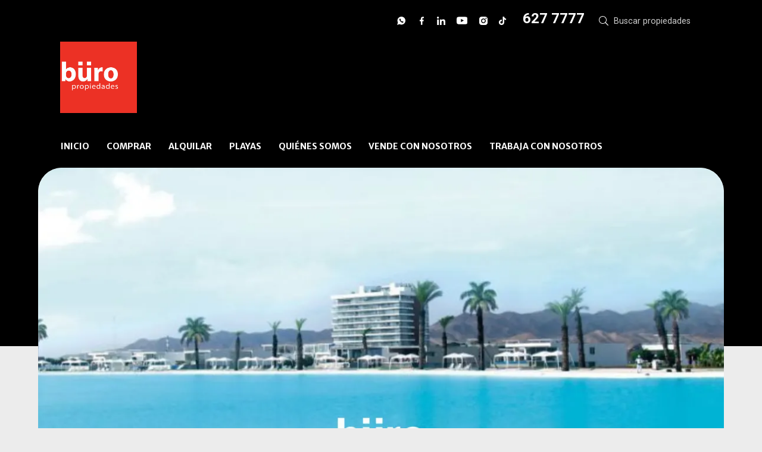

--- FILE ---
content_type: text/html; charset=utf-8
request_url: https://www.buropropiedades.com/property/venta-terreno-inmejorable-ubicacion-de-300m2-en-primera-fila-en-playa-la-jolla
body_size: 10688
content:
<!DOCTYPE html>
<html lang="es">
  <head>
  <meta http-equiv="x-ua-compatible" content="IE=edge" />
  <meta http-equiv="Content-Type" content="text/html; charset=utf-8" />
  <meta name="description" content="El mejor Terreno en primera fila en Alameda Central de la Exclusiva Playa La Jolla en Asia, km 99.5 aprox. Es un terreno de 300m2 que tiene una vista maravillosa a la gran laguna navegable de la Jo..."/>
  <meta name="keywords" content=""/>
  <meta name="viewport" content="width=device-width, initial-scale=1, maximum-scale=1, user-scalable=no">
  <title>VENTA TERRENO EN PLAYA LA JOLLA PRIMERA FILA UBICACION NMEJORABLE</title>
  <meta name="title" content="VENTA TERRENO EN PLAYA LA JOLLA PRIMERA FILA UBICACION NMEJORABLE"/>
  <meta content="https://www.buropropiedades.com/property/venta-terreno-inmejorable-ubicacion-de-300m2-en-primera-fila-en-playa-la-jolla" property="og:url"></meta><meta content="https://www.buropropiedades.com/property/venta-terreno-inmejorable-ubicacion-de-300m2-en-primera-fila-en-playa-la-jolla" itemprop="url"></meta><meta content="VENTA TERRENO EN PLAYA LA JOLLA PRIMERA FILA UBICACION NMEJORABLE" property="og:title"></meta><meta content="VENTA TERRENO EN PLAYA LA JOLLA PRIMERA FILA UBICACION NMEJORABLE" itemprop="name"></meta><meta content="El mejor Terreno en primera fila en Alameda Central de la Exclusiva Playa La Jolla en Asia, km 99.5 aprox. Es un terreno de 300m2 que tiene una vista maravillosa a la gran laguna navegable de la Jo..." property="og:description"></meta><meta content="El mejor Terreno en primera fila en Alameda Central de la Exclusiva Playa La Jolla en Asia, km 99.5 aprox. Es un terreno de 300m2 que tiene una vista maravillosa a la gran laguna navegable de la Jo..." itemprop="description"></meta><meta content="website" property="og:type"></meta><meta content="summary_large_image" name="twitter:card"></meta><meta content="@easybroker" name="twitter:site"></meta><meta content="@easybroker" name="twitter:creator"></meta><meta content="VENTA TERRENO EN PLAYA LA JOLLA PRIMERA FILA UBICACION NMEJORABLE" name="twitter:title"></meta><meta content="El mejor Terreno en primera fila en Alameda Central de la Exclusiva Playa La Jolla en Asia, km 99.5 aprox. Es un terreno de 300m2 que tiene una vista maravillosa a la gran laguna navegable de la Jo..." name="twitter:description"></meta><meta content="https://assets.easybroker.com/property_images/3560567/84363980/EB-MR0567.png?height=300&amp;version=1736363854&amp;width=450" itemprop="image" property="og:image"></meta><meta content="450" property="og:image:width"></meta><meta content="300" property="og:image:height"></meta><meta content="https://assets.easybroker.com/property_images/3560567/84363980/EB-MR0567.png?height=300&amp;version=1736363854&amp;width=450" name="twitter:image"></meta>
<link rel="stylesheet" href="https://cdn.easybroker.com/assets/agent_websites-281d21d03f3be9dbdb7fba5c365bb4662225be459cd7bffae0d9f5f264e3ca0b.css" />
<script src="https://cdn.easybroker.com/assets/legacy/agent_websites-de0c2235e2e558ed95d49c503cb6f3f74808cc08ca365b0f9868d098e18d0d03.js"></script>


  <script async src="https://www.googletagmanager.com/gtag/js?id=G-WR6XLSDVL6"></script>
  <script>
    window.dataLayer = window.dataLayer || [];
    function gtag(){dataLayer.push(arguments);}
    gtag('js', new Date());
    gtag('config', "G-WR6XLSDVL6");
  </script>

  <!-- Facebook Pixel Code -->
  <script>
    !function(f,b,e,v,n,t,s) {
      if(f.fbq)return;n=f.fbq=function(){n.callMethod?
          n.callMethod.apply(n,arguments):n.queue.push(arguments)};
      if(!f._fbq)f._fbq=n;n.push=n;n.loaded=!0;n.version='2.0';
      n.queue=[];t=b.createElement(e);t.async=!0;
      t.src=v;s=b.getElementsByTagName(e)[0];
      s.parentNode.insertBefore(t,s)}(window, document,'script',
        'https://connect.facebook.net/en_US/fbevents.js');
        fbq('init', '1089082518772517');
        fbq('track', 'PageView');
  </script>
  <noscript>
    <img height="1"
         width="1"
         style="display:none"
         src="https://www.facebook.com/tr?id=1089082518772517&ev=PageView&noscript=1"/>
  </noscript>
  <!-- End Facebook Pixel Code -->

  <script>
    (g=>{var h,a,k,p="The Google Maps JavaScript API",c="google",l="importLibrary",q="__ib__",m=document,b=window;b=b[c]||(b[c]={});var d=b.maps||(b.maps={}),r=new Set,e=new URLSearchParams,u=()=>h||(h=new Promise(async(f,n)=>{await (a=m.createElement("script"));e.set("libraries",[...r]+"");for(k in g)e.set(k.replace(/[A-Z]/g,t=>"_"+t[0].toLowerCase()),g[k]);e.set("callback",c+".maps."+q);a.src=`https://maps.${c}apis.com/maps/api/js?`+e;d[q]=f;a.onerror=()=>h=n(Error(p+" could not load."));a.nonce=m.querySelector("script[nonce]")?.nonce||"";m.head.append(a)}));d[l]?console.warn(p+" only loads once. Ignoring:",g):d[l]=(f,...n)=>r.add(f)&&u().then(()=>d[l](f,...n))})
    ({
      key: "AIzaSyB269CIoFu3FYeMWXn7LKWqxi8SfP2RwyE",
      v: "weekly",
      language: "es"
    });
  </script>

  <link rel="stylesheet" href="https://stackpath.bootstrapcdn.com/bootstrap/4.2.1/css/bootstrap.min.css" integrity="sha384-GJzZqFGwb1QTTN6wy59ffF1BuGJpLSa9DkKMp0DgiMDm4iYMj70gZWKYbI706tWS" crossorigin="anonymous">
  <link rel="stylesheet" href="https://cdn.easybroker.com/themes/shared/css/map.css?version=1763493818" />
  <link rel="stylesheet" href="https://cdn.easybroker.com/themes/shared/css/filters.css?version=1763493818" />
  <link rel="stylesheet" href="https://cdn.easybroker.com/themes/frutillar/stylesheets/style.css?version=1763493818" />
  <link rel="stylesheet" href="https://cdn.easybroker.com/themes/frutillar/stylesheets/styles-palette-1.css?version=1763493818" />
  <link rel="stylesheet" href="https://cdn.easybroker.com/themes/frutillar/stylesheets/responsive.css?version=1763493818" />
  <link rel="stylesheet" href="https://cdn.easybroker.com/themes/frutillar/stylesheets/custom-select.css?version=1763493818" />
  <link rel="stylesheet" href="https://cdn.easybroker.com/themes/shared/fontawesome/css/all.min.css?version=1763493818" />
  <link rel="stylesheet" href="https://cdn.easybroker.com/themes/shared/fontawesome/css/brands.min.css?version=1763493818" />
    <style type="text/css">

.phone-mobile {
    text-align: center;
    margin-top: 0px;
    padding: 0px;
}

.user-content {
overflow: visible; }

  .mg-attribution {display:none;}

.site-selector {
	width: 100%;
margin: 0;
margin-top: -121px;
background: #f5f5f5;
z-index: 10;
position: absolute;
text-align: center;
padding: 50px 0;
left: 0;
}
#index .content-box {
overflow: auto;
position: static;
}

  @media (max-width: 768px) { 

.site-selector img {
margin: 0px 0px 10px!important;
}
#main_menu {
background: #000!important;
}
#main_menu li a {
color: #fff!important;
}
.navbar-brand {
margin-left: 2.5rem!important;
}

}
</style>


<meta name="facebook-domain-verification" content="fa7yu4ibd18kozapvp8gxk5o69wqii" />

<script>
  function loadScript(a) {
    var b = document.getElementsByTagName("head")[0],
        c = document.createElement("script");
    c.type = "text/javascript";
    c.src = "https://tracker.metricool.com/resources/be.js";
    c.onreadystatechange = a;
    c.onload = a;
    b.appendChild(c);
  }

  loadScript(function() {
    beTracker.t({ hash: "7311380acf2ef756353c26d9ae7f6662" });
  });
</script>

<!-- Google tag (gtag.js) -->
<script async src="https://www.googletagmanager.com/gtag/js?id=G-WR6XLSDVL6">
</script>
<script>
  window.dataLayer = window.dataLayer || [];
  function gtag(){dataLayer.push(arguments);}
  gtag('js', new Date());

  gtag('config', 'G-WR6XLSDVL6');
</script>

<style>
:root {
--color-header_background: #000000;
--color-social-icons: #ffffff;
--color-button_background: #ff0000;
--color-footer_background: #000000;
}
</style>

<link rel="shortcut icon" href="https://assets.easybroker.com/organization_files/3752/favicon-32x32.png" /><link rel="apple-touch-icon" href="https://assets.easybroker.com/organization_files/3752/favicon-32x32.png" />
<meta name="google-site-verification" content="googleed387356bfea1612"></meta>

  <script src="https://cdn.easybroker.com/themes/frutillar/javascripts/scripts.js?version=1763493818"></script>
  <script src="https://cdnjs.cloudflare.com/ajax/libs/popper.js/1.14.6/umd/popper.min.js" integrity="sha384-wHAiFfRlMFy6i5SRaxvfOCifBUQy1xHdJ/yoi7FRNXMRBu5WHdZYu1hA6ZOblgut" crossorigin="anonymous"></script>
  <script src="https://stackpath.bootstrapcdn.com/bootstrap/4.2.1/js/bootstrap.min.js" integrity="sha384-B0UglyR+jN6CkvvICOB2joaf5I4l3gm9GU6Hc1og6Ls7i6U/mkkaduKaBhlAXv9k" crossorigin="anonymous"></script>
</head>

  <body id="property" class="big-head">
      <script type="text/javascript">
_linkedin_partner_id = "5991906";
window._linkedin_data_partner_ids = window._linkedin_data_partner_ids || [];
window._linkedin_data_partner_ids.push(_linkedin_partner_id);
</script><script type="text/javascript">
(function(l) {
if (!l){window.lintrk = function(a,b){window.lintrk.q.push([a,b])};
window.lintrk.q=[]}
var s = document.getElementsByTagName("script")[0];
var b = document.createElement("script");
b.type = "text/javascript";b.async = true;
b.src = "https://snap.licdn.com/li.lms-analytics/insight.min.js";
s.parentNode.insertBefore(b, s);})(window.lintrk);
</script>
<noscript>
<img height="1" width="1" style="display:none;" alt="" src="https://px.ads.linkedin.com/collect/?pid=5991906&fmt=gif" />
</noscript>

    <div class="hero-container">
  <div class="header">
    <div id="website_translator" data-languages="de,en,es,fr,it,pt,ru,el,zh-CN" data-site-language="es">
  <div id="translation_container" class="hidden d-none"></div>
</div>
<div class="top-head">
  <div class="container">
    <div class="row">
      <div class="col-auto d-none d-lg-flex w-100">
        <div class="justify-content-end d-flex w-100 align-items-center">

      <div class="social-list-icon">
        <ul class="social-links list-inline">
  <li class="list-inline-item"><a class="whatsapp" target="_blank" href="https://wa.me/51989160056"></a></li>
  <li class="list-inline-item"><a class="facebook" target="_blank" href="https://www.facebook.com/buropropiedades"></a></li>
  
  <li class="list-inline-item"><a class="linkedin" target="_blank" href="https://www.linkedin.com/company/b%C3%BCro-propiedades/"></a></li>
  <li class="list-inline-item"><a class="youtube" target="_blank" href="https://www.youtube.com/channel/UCtkpeBtryaGXhtfSrEPP0Pw"></a></li>
  <li class="list-inline-item"><a class="instagram" target="_blank" href="https://www.instagram.com/buro.propiedades/"></a></li>
  <li class="list-inline-item"><a class="tiktok" target="_blank" href="https://www.tiktok.com/@buropropiedades"></a></li>
  
</ul>

      </div>
          <div class='user-content'><h3>627 7777</h3></div>
          <div class="search-input">
            <div id="code_search_form">
  <form class="header-search" action="/search_text" accept-charset="UTF-8" method="get">
    <button type="submit" class="btn"><i class="fa fa-search"></i></button>
    <input autocomplete="off" placeholder="Buscar propiedades" id="menu_search_code" class="form-control" type="text" name="search[text]" />
  </form>
</div>

          </div>
        </div>
      </div>
    </div>
  </div>
</div>

    <div class="container">
      <nav id="main_menu" class="navbar navbar-expand-lg">
        <div class="navbar-head">
          <div class="navbar-brand">
            <div class='user-content'><h5><img src="https://assets.easybroker.com/organization_files/3752/LOGO_BURO.jpg" width="70" style="">
</h5><h6><br></h6></div>
          </div>
          <button class="navbar-toggler" type="button"></button>
        </div>
        <div class="navbar-collapse" id="navbarSupportedContent">
          <ul class="navbar-nav mr-auto">
    <li class="nav-item ">
      <a class="nav-link" href="/">
        INICIO
        <span class="caret hidden"></span>
</a>    </li>
    <li class="nav-item ">
      <a class="nav-link" href="https://www.buropropiedades.com/Propiedades-en-venta/peru/lima/lima?sort_by=published_at-desc">
        COMPRAR
        <span class="caret hidden"></span>
</a>    </li>
    <li class="nav-item ">
      <a class="nav-link" href="/Propiedades-en-alquiler">
        ALQUILAR
        <span class="caret hidden"></span>
</a>    </li>
    <li class="nav-item ">
      <a class="nav-link" href="/Especial-Propiedades-Playas">
        PLAYAS
        <span class="caret hidden"></span>
</a>    </li>
    <li class="nav-item ">
      <a class="nav-link" href="/Nuestro-equipo">
        QUIÉNES SOMOS
        <span class="caret hidden"></span>
</a>    </li>
    <li class="nav-item ">
      <a class="nav-link" href="/Contáctanos">
        VENDE CON NOSOTROS
        <span class="caret hidden"></span>
</a>    </li>
    <li class="nav-item ">
      <a class="nav-link" href="/Trabaja-con-nosotros">
        TRABAJA CON NOSOTROS
        <span class="caret hidden"></span>
</a>    </li>
</ul>
<form class="d-lg-none code-search-form form-inline" action="/search_text" accept-charset="UTF-8" method="get">
  <div class="input-group">
    <input size="15" autocomplete="off" placeholder="Buscar propiedades" id="menu_search_code" class="form-control" type="text" name="search[text]" />
    <span class="input-group-btn">
      <input type="submit" name="commit" value="Ir" class="btn btn-primary" />
    </span>
  </div>
</form>
          <div class="phone-organization">
            <div class='user-content'><h3>627 7777</h3></div>
          </div>
          <div class="btn-close navbar-close"></div>
        </div>
        <div class="navbar-mask"></div>
      </nav>
    </div>
  </div>
</div>

    <main>
      <div class="background-detail"></div>
      
<div class="container property-detail">
  <div class="gallery-container">
    
  <div id="gallery">
      <div class="royal-image-slideshow royalSlider rsUni">
      <img class="rsImg" alt="1 de 10" data-rsbigimg="https://assets.easybroker.com/property_images/3560567/84363980/EB-MR0567.png?version=1736363854" data-rsTmb="https://assets.easybroker.com/property_images/3560567/84363980/EB-MR0567.png?height=300&amp;version=1736363854&amp;width=450" data-load-rasterized-image="true" src="https://assets.easybroker.com/property_images/3560567/84363980/EB-MR0567.png?version=1736363854" />
      <img class="rsImg" alt="2 de 10" data-rsbigimg="https://assets.easybroker.com/property_images/3560567/84363972/EB-MR0567.png?version=1736363854" data-rsTmb="https://assets.easybroker.com/property_images/3560567/84363972/EB-MR0567.png?height=300&amp;version=1736363854&amp;width=450" data-load-rasterized-image="true" src="https://assets.easybroker.com/property_images/3560567/84363972/EB-MR0567.png?version=1736363854" />
      <img class="rsImg" alt="3 de 10" data-rsbigimg="https://assets.easybroker.com/property_images/3560567/84363969/EB-MR0567.png?version=1736363854" data-rsTmb="https://assets.easybroker.com/property_images/3560567/84363969/EB-MR0567.png?height=300&amp;version=1736363854&amp;width=450" data-load-rasterized-image="true" src="https://assets.easybroker.com/property_images/3560567/84363969/EB-MR0567.png?version=1736363854" />
      <img class="rsImg" alt="4 de 10" data-rsbigimg="https://assets.easybroker.com/property_images/3560567/84363968/EB-MR0567.png?version=1736363854" data-rsTmb="https://assets.easybroker.com/property_images/3560567/84363968/EB-MR0567.png?height=300&amp;version=1736363854&amp;width=450" data-load-rasterized-image="true" src="https://assets.easybroker.com/property_images/3560567/84363968/EB-MR0567.png?version=1736363854" />
      <img class="rsImg" alt="5 de 10" data-rsbigimg="https://assets.easybroker.com/property_images/3560567/84363967/EB-MR0567.png?version=1736363854" data-rsTmb="https://assets.easybroker.com/property_images/3560567/84363967/EB-MR0567.png?height=300&amp;version=1736363854&amp;width=450" data-load-rasterized-image="true" src="https://assets.easybroker.com/property_images/3560567/84363967/EB-MR0567.png?version=1736363854" />
      <img class="rsImg" alt="6 de 10" data-rsbigimg="https://assets.easybroker.com/property_images/3560567/84363965/EB-MR0567.png?version=1736363854" data-rsTmb="https://assets.easybroker.com/property_images/3560567/84363965/EB-MR0567.png?height=300&amp;version=1736363854&amp;width=450" data-load-rasterized-image="true" src="https://assets.easybroker.com/property_images/3560567/84363965/EB-MR0567.png?version=1736363854" />
      <img class="rsImg" alt="7 de 10" data-rsbigimg="https://assets.easybroker.com/property_images/3560567/84363966/EB-MR0567.png?version=1736363854" data-rsTmb="https://assets.easybroker.com/property_images/3560567/84363966/EB-MR0567.png?height=300&amp;version=1736363854&amp;width=450" data-load-rasterized-image="true" src="https://assets.easybroker.com/property_images/3560567/84363966/EB-MR0567.png?version=1736363854" />
      <img class="rsImg" alt="8 de 10" data-rsbigimg="https://assets.easybroker.com/property_images/3560567/84363986/EB-MR0567.png?version=1736363854" data-rsTmb="https://assets.easybroker.com/property_images/3560567/84363986/EB-MR0567.png?height=300&amp;version=1736363854&amp;width=450" data-load-rasterized-image="true" src="https://assets.easybroker.com/property_images/3560567/84363986/EB-MR0567.png?version=1736363854" />
      <img class="rsImg" alt="9 de 10: Propiedades Exclusivas para Clientes Exclusivos..." data-rsbigimg="https://assets.easybroker.com/property_images/3560567/69322912/EB-MR0567.png?version=1751909783" data-rsTmb="https://assets.easybroker.com/property_images/3560567/69322912/EB-MR0567.png?height=300&amp;version=1751909783&amp;width=450" data-load-rasterized-image="true" src="https://assets.easybroker.com/property_images/3560567/69322912/EB-MR0567.png?version=1751909783" />
      <img class="rsImg" alt="10 de 10: Visítanos en Camino Real N°1123, San Isidro" data-rsbigimg="https://assets.easybroker.com/property_images/3560567/92660561/EB-MR0567.jpeg?version=1751909783" data-rsTmb="https://assets.easybroker.com/property_images/3560567/92660561/EB-MR0567.jpeg?height=300&amp;version=1751909783&amp;width=450" data-load-rasterized-image="true" src="https://assets.easybroker.com/property_images/3560567/92660561/EB-MR0567.jpeg?version=1751909783" />
  </div>

  </div>

  </div>

  <div class="row property-content">
    <div class="col-lg-8 col-12">
      <div class="property-title">
        <h1 class="title">
    
    VENTA TERRENO EN PLAYA LA JOLLA PRIMERA FILA UBICACION NMEJORABLE
</h1>

<h2 class="location">
    <a href="/properties/peru/lima/san-vicente-de-canete?ln=84879">Asia</a>, <a href="/properties/peru/lima/san-vicente-de-canete">San Vicente de Cañete</a>, <a href="/properties/peru/lima">Lima</a></h2>

        <div id="prices">
  

    <ul>
          <li class="price-type">
              <span class="listing-type-price">
                $240,000 USD
              </span>
            <small class="listing-type">En Venta</small>
          </li>
    </ul>
</div>

      </div>

      <div class="property-description">
        <div class="card">
          
  <div id="main_features">
    <ul>
        <li>
          <span>300 m²</span>
          <small title="de terreno">
            de terreno
          </small>
        </li>
    </ul>
  </div>

        </div>

        <a href="#" class="hide btn btn-partners btn-primary btn-default btn-block btn-lg" target="_blank">
          <img style="margin-right: 10px" src="/themes/berlin/images/btn-partner-img.png" />Ver Tour Virtual
        </a>

        <div class="card">
          <div id="summary" class="summary-section">
  <div class="summary-title">
    <h4>Detalles</h4>
  </div>
  <ul>
    <li><span>Tipo:</span> <strong>Terreno</strong></li><li><span>ID:</span> <strong>EB-MR0567</strong></li>  <li class="agent"><span>Asesor:</span> <strong>Magali Perez Garreaud</strong></li>
  </ul>
</div>

        </div>
        <div class="card">
          
<div id="description" class="summary-section" data-visibility-scope>
  <div class="summary-title">
    <h4>Descripción</h4>
    
  </div>
  <div class="info">
    El mejor Terreno  en primera fila en Alameda Central de la Exclusiva Playa La Jolla en Asia, km 99.5 aprox. Es un terreno de 300m2 que tiene una vista maravillosa a la gran laguna navegable de la Jolla que tiene un área de 55.000m2 en donde se puede practicar deportes náuticos como windsurf, catamarán, kayac, paddle, toboganes y saltarines flotantes entre otros. En el terreno se puede construir una casa con hermosa vista a laguna y al mar. La Jolla tiene ademas unas áreas comunes excepcionales: amplias playas privadas con arena blanca, laguna, restaurante, Kids Club, Acqua Gimnasio &amp; Spa, cancha de fútbol y de tennis. La seguridad de esta playa es A1. Las casas son modernas y de lujo! El terreno es una joya en la Jolla!!! Está cerca al Boulevard de Asia con 2 supermercados, restaurantes, boutiques, cines, gimnasio, pubs, heladerías, cafés, etc..
  </div>
</div>

        </div>
        <div class="card">
          

        </div>
        <div class="card">
            <div class="amenities summary-section">
    <div class="summary-title">
      <h4>Amenidades</h4>
    </div>
    <div class="info row">
        <div class="col-md-6">
          <ul>
              <li>Acceso para personas con discapacidad</li>
              <li>Áreas Comunes</li>
              <li>Estacionamiento visita</li>
              <li>Jardín</li>
              <li>Portero</li>
              <li>Seguridad 24 Horas</li>
          </ul>
        </div>
        <div class="col-md-6">
          <ul>
              <li>Vista al Mar</li>
              <li>Jacuzzi</li>
              <li>Piscina</li>
              <li>Cancha de tenis</li>
              <li>Gimnasio</li>
          </ul>
        </div>
    </div>
  </div>

        </div>

        
        <div id="video" class="summary-section">
</div>

        <div id="virtual_tour">
</div>


        <div class="card">
            <div class="map-container">
    <div class="container">
      <div class="location">
        <p>Ubicación</p>
        <h4>Asia, San Vicente de Cañete, Lima</h4>
      </div>
    </div>
    <div data-lazy-iframe-url="https://www.google.com/maps/embed/v1/place?key=AIzaSyBDhRiVXTnSWRjUhgGZTbj09HpmXUxTeBs&amp;q=-12.7909597,-76.5785972" data-trigger="observer"></div>
  </div>

        </div>
      </div>
    </div>

    <div class="col-lg-4 contact-form">
      <div class="contact-container">
        <div class="agent text-center">
    <span class="agent-image"><img class="avatar rounded" alt="Magali Perez Garreaud" title="Magali Perez Garreaud" src="https://assets.easybroker.com/profile_images/26107/C_77A5826__14___scaled_.jpeg?height=200&amp;version=1765649797&amp;width=200" /></span>
  <div class="agent-info">
      <h4 class="mb-0"><strong>Magali Perez Garreaud</strong></h4>
      <ul class="list-unstyled list-inline">
        <li><a class="phone" href="tel:+51989160056">+51989160056</a></li>
        <li class="cell"><a href="tel:+51996292616">+51996292616</a></li>
      </ul>
  </div>
</div>

        <div id="confirmation_container" class="hidden"></div>
<div id="contact_form" class="form">
  <a id="contact_form_anchor" name="contact_form"></a>
  
  <form action="/create_property_request" accept-charset="UTF-8" data-remote="true" method="post"><input type="hidden" name="authenticity_token" value="mmlvRVFq0GZ4TiQDdZpfOydJdjj-MCtECNNHUyyWpcviQ-zQeuoVuS-f8STFCIx2dFH6q8P_vJnd-oyIx6yV2w" autocomplete="off" />
    <input type="hidden" name="lang" id="lang" value="es" autocomplete="off" />
    <input value="" autocomplete="off" type="hidden" name="contact_request[form_code]" id="contact_request_form_code" />
    <input autocomplete="off" type="hidden" value="3752" name="contact_request[organization_id]" id="contact_request_organization_id" />
    <input value="www.buropropiedades.com" autocomplete="off" type="hidden" name="contact_request[source]" id="contact_request_source" />
    <input autocomplete="off" type="hidden" value="EB-MR0567" name="contact_request[property_id]" id="contact_request_property_id" />
    <div class="form-group">
      <input class="form-control" placeholder="Tu nombre" type="text" name="contact_request[name]" id="contact_request_name" />
    </div>
    <div class="hide">
      <input type="text" name="contact_request[company_name]" id="contact_request_company_name" class="form_control" placeholder="Company Name" autocomplete="off" tabindex="-1" />
    </div>
    <div class="form-group">
      <input class="form-control" placeholder="Email" type="text" name="contact_request[email]" id="contact_request_email" />
    </div>
    <div class="form-group">
      <input class="form-control" placeholder="Número de teléfono" type="text" name="contact_request[phone]" id="contact_request_phone" />
    </div>
    <div class="form-group">
      <textarea rows="4" class="form-control" name="contact_request[message]" id="contact_request_message">
Me interesa mucho esta propiedad y quiero recibir más información.
¡Gracias!</textarea>    </div>
    <div class="form-group">
      <input type="submit" name="commit" value="Enviar" id="submit_button" data-submit-with-text="Enviando..." class="btn submit btn-primary btn-lg btn-block" autocomplete="off" />
    </div>
</form>
    <div class="form-group mb-0">
      <a class="btn btn-primary btn-lg btn-block btn-outline" target="_blank" data-whatsapp-button="true" href="https://api.whatsapp.com/send?phone=%2B51996292616&amp;text=Me+interesa+mucho+esta+propiedad+y+quiero+recibir+m%C3%A1s+informaci%C3%B3n.+%C2%A1Gracias%21+https%3A%2F%2Fwww.buropropiedades.com%2Fproperty%2Fventa-terreno-inmejorable-ubicacion-de-300m2-en-primera-fila-en-playa-la-jolla">
      <i class="fak fa-whatsapp text-lg mr-1" aria-hidden="true"></i>
      Enviar WhatsApp
</a>    </div>
</div>  <img style="display: none;" alt="EB-MR0567" src="https://www.easybroker.com/track/3560567.gif?source=www.buropropiedades.com" />

        <a target="_blank" class="print-property" href="/print-property?slug=venta-terreno-inmejorable-ubicacion-de-300m2-en-primera-fila-en-playa-la-jolla"><i class="far fa-print mr-1"></i><span class="print-link-text">Imprimir propiedad</span></a>
        <div class="btn-close contact-close"></div>
      </div>

      <div class='user-content'></div>
    </div>
  </div>
</div>

<div class="btn-contact">
  <div class='user-content'>Contáctanos</div>
</div>

<div class="similar-properties">
    <h4 class="text-center content-title mb-4">Propiedades destacadas</h4>

<div class="featured-properties content d-none d-lg-block pb-4">
  <div class="container">
    <!-- FEATURED BOOTSTRAP CAROUSEL -->
      <div id="featured_properties" class="carousel slide" data-ride="carousel">

        <div class="carousel-inner">
              <div class="carousel-item active">
                <div class="row">
                    <div class="col-md-6 col-lg-4">
  <div class="thumbnail">
    <div class="title-image">
      <span class="listing-type">En Venta</span>
      <a href="https://www.buropropiedades.com/property/hermoso-departamento-en-barranco"><img src="https://assets.easybroker.com/property_images/5726293/100324995/EB-UZ6293.jpeg?height=300&amp;version=1768490828&amp;width=450" /></a>
        <h5 class="mb-0">
          <span class="listing-type-price">$169,000 USD</span>
        </h5>
    </div>
    <div class="caption">
      Departamento en Barranco, Lima
      <div class="row main-features">
        <div class="col-auto pr-1 ">
          <i class="fa fa-bed"></i>
          2 dormitorios
        </div>
        <div class="col-auto pr-1 ">
          <i class="fa fa-bath"></i>
          2 baños
        </div>
        <div class="col-auto pr-1 ">
          <i class="fa fa-arrows"></i>
          55.58 m²
        </div>
      </div>
    </div>
  </div>
</div>

                    <div class="col-md-6 col-lg-4">
  <div class="thumbnail">
    <div class="title-image">
      <span class="listing-type">En Venta</span>
      <a href="https://www.buropropiedades.com/property/lindo-terreno-en-venta-en-exclusivo-condominio-en-cabo-merlin-tumbes"><img src="https://assets.easybroker.com/property_images/5720067/100065399/EB-UZ0067.jpg?height=300&amp;version=1768002574&amp;width=450" /></a>
        <h5 class="mb-0">
          <span class="listing-type-price">$300,000 USD</span>
        </h5>
    </div>
    <div class="caption">
      Terreno en Zorritos
      <div class="row main-features">
        <div class="col-auto pr-1 hide">
          <i class="fa fa-bed"></i>
          
        </div>
        <div class="col-auto pr-1 hide">
          <i class="fa fa-bath"></i>
          
        </div>
        <div class="col-auto pr-1 hide">
          <i class="fa fa-arrows"></i>
          
        </div>
      </div>
    </div>
  </div>
</div>

                    <div class="col-md-6 col-lg-4">
  <div class="thumbnail">
    <div class="title-image">
      <span class="listing-type">En Venta</span>
      <a href="https://www.buropropiedades.com/property/proyecto-de-ultralujo-boulevard-y-parque-roosevelt-6-departamentos-en-san-isidro"><img src="https://assets.easybroker.com/property_images/5544518/98902071/EB-UH4518.jpg?height=300&amp;version=1764169233&amp;width=450" /></a>
        <h5 class="mb-0">
          <span class="listing-type-price">$2,700,000 USD</span>
        </h5>
    </div>
    <div class="caption">
      Departamento en San Isidro, Lima
      <div class="row main-features">
        <div class="col-auto pr-1 ">
          <i class="fa fa-bed"></i>
          3 dormitorios
        </div>
        <div class="col-auto pr-1 ">
          <i class="fa fa-bath"></i>
          3 baños
        </div>
        <div class="col-auto pr-1 ">
          <i class="fa fa-arrows"></i>
          506 m²
        </div>
      </div>
    </div>
  </div>
</div>

                </div>
              </div>
              <div class="carousel-item ">
                <div class="row">
                    <div class="col-md-6 col-lg-4">
  <div class="thumbnail">
    <div class="title-image">
      <span class="listing-type">En Venta</span>
      <a href="https://www.buropropiedades.com/property/excelente-casa-en-venta-playa-asia-bonita-asia"><img src="https://assets.easybroker.com/property_images/5719888/100046727/EB-UY9888.jpeg?height=300&amp;version=1767820688&amp;width=450" /></a>
        <h5 class="mb-0">
          <span class="listing-type-price">$169,000 USD</span>
        </h5>
    </div>
    <div class="caption">
      Casa en Asia, San Vicente de Cañete
      <div class="row main-features">
        <div class="col-auto pr-1 ">
          <i class="fa fa-bed"></i>
          3 dormitorios
        </div>
        <div class="col-auto pr-1 ">
          <i class="fa fa-bath"></i>
          3 baños
        </div>
        <div class="col-auto pr-1 ">
          <i class="fa fa-arrows"></i>
          211.4 m²
        </div>
      </div>
    </div>
  </div>
</div>

                    <div class="col-md-6 col-lg-4">
  <div class="thumbnail">
    <div class="title-image">
      <span class="listing-type">En Venta</span>
      <a href="https://www.buropropiedades.com/property/excelente-ph-duplex-en-venta-con-gran-terraza-y-3-dormitorios-en-mirasidro"><img src="https://assets.easybroker.com/property_images/5552081/96486894/EB-UI2081.jpg?height=300&amp;version=1762538731&amp;width=450" /></a>
        <h5 class="mb-0">
          <span class="listing-type-price">$500,000 USD</span>
        </h5>
    </div>
    <div class="caption">
      Departamento en Miraflores, Lima
      <div class="row main-features">
        <div class="col-auto pr-1 ">
          <i class="fa fa-bed"></i>
          3 dormitorios
        </div>
        <div class="col-auto pr-1 ">
          <i class="fa fa-bath"></i>
          3 baños
        </div>
        <div class="col-auto pr-1 ">
          <i class="fa fa-arrows"></i>
          268 m²
        </div>
      </div>
    </div>
  </div>
</div>

                    <div class="col-md-6 col-lg-4">
  <div class="thumbnail">
    <div class="title-image">
      <span class="listing-type">En Renta</span>
      <a href="https://www.buropropiedades.com/property/exclusivo-y-bello-departamento-en-surco-dentro-de-condominio-cerrado"><img src="https://assets.easybroker.com/property_images/5641923/98433298/EB-UR1923.jpeg?height=300&amp;version=1767043842&amp;width=450" /></a>
        <h5 class="mb-0">
          <span class="listing-type-price">$2,000 USD</span>
        </h5>
    </div>
    <div class="caption">
      Departamento en Santiago de Surco, Lima
      <div class="row main-features">
        <div class="col-auto pr-1 ">
          <i class="fa fa-bed"></i>
          3 dormitorios
        </div>
        <div class="col-auto pr-1 ">
          <i class="fa fa-bath"></i>
          3 baños
        </div>
        <div class="col-auto pr-1 ">
          <i class="fa fa-arrows"></i>
          273.69 m²
        </div>
      </div>
    </div>
  </div>
</div>

                </div>
              </div>
              <div class="carousel-item ">
                <div class="row">
                    <div class="col-md-6 col-lg-4">
  <div class="thumbnail">
    <div class="title-image">
      <span class="listing-type">En Venta</span>
      <a href="https://www.buropropiedades.com/property/gran-casa-con-4-dormitorios-y-gran-jardin-en-la-planicie"><img src="https://assets.easybroker.com/property_images/4320809/98477545/EB-PP0809.jpeg?height=300&amp;version=1763153546&amp;width=450" /></a>
        <h5 class="mb-0">
          <span class="listing-type-price">$1,999,000 USD</span>
        </h5>
    </div>
    <div class="caption">
      Casa en La Molina, Lima
      <div class="row main-features">
        <div class="col-auto pr-1 ">
          <i class="fa fa-bed"></i>
          4 dormitorios
        </div>
        <div class="col-auto pr-1 ">
          <i class="fa fa-bath"></i>
          5 baños
        </div>
        <div class="col-auto pr-1 ">
          <i class="fa fa-arrows"></i>
          639 m²
        </div>
      </div>
    </div>
  </div>
</div>

                    <div class="col-md-6 col-lg-4">
  <div class="thumbnail">
    <div class="title-image">
      <span class="listing-type">En Venta</span>
      <a href="https://www.buropropiedades.com/property/espectacular-ph-duplex-de-lujo-en-venta-en-san-isidro"><img src="https://assets.easybroker.com/property_images/5341408/98694053/EB-TN1408.jpg?height=300&amp;version=1765904676&amp;width=450" /></a>
        <h5 class="mb-0">
          <span class="listing-type-price">$790,000 USD</span>
        </h5>
    </div>
    <div class="caption">
      Departamento en Miraflores, Lima
      <div class="row main-features">
        <div class="col-auto pr-1 ">
          <i class="fa fa-bed"></i>
          2 dormitorios
        </div>
        <div class="col-auto pr-1 ">
          <i class="fa fa-bath"></i>
          3 baños
        </div>
        <div class="col-auto pr-1 ">
          <i class="fa fa-arrows"></i>
          244 m²
        </div>
      </div>
    </div>
  </div>
</div>

                    <div class="col-md-6 col-lg-4">
  <div class="thumbnail">
    <div class="title-image">
      <span class="listing-type">En Venta</span>
      <a href="https://www.buropropiedades.com/property/departamento-exclusivo-en-el-corazon-de-miraflores-a-pasos-de-todo"><img src="https://assets.easybroker.com/property_images/5625617/97990139/EB-UP5617.jpg?height=300&amp;version=1762294544&amp;width=450" /></a>
        <h5 class="mb-0">
          <span class="listing-type-price">$299,000 USD</span>
        </h5>
    </div>
    <div class="caption">
      Departamento en Miraflores, Lima
      <div class="row main-features">
        <div class="col-auto pr-1 ">
          <i class="fa fa-bed"></i>
          3 dormitorios
        </div>
        <div class="col-auto pr-1 ">
          <i class="fa fa-bath"></i>
          2 baños
        </div>
        <div class="col-auto pr-1 ">
          <i class="fa fa-arrows"></i>
          136 m²
        </div>
      </div>
    </div>
  </div>
</div>

                </div>
              </div>
              <div class="carousel-item ">
                <div class="row">
                    <div class="col-md-6 col-lg-4">
  <div class="thumbnail">
    <div class="title-image">
      <span class="listing-type">En Venta</span>
      <a href="https://www.buropropiedades.com/property/unico-y-moderno-ph-duplex-en-venta-en-miraflores"><img src="https://assets.easybroker.com/property_images/4304108/97257724/EB-PN4108.jpg?height=300&amp;version=1760971170&amp;width=450" /></a>
        <h5 class="mb-0">
          <span class="listing-type-price">$450,000 USD</span>
        </h5>
    </div>
    <div class="caption">
      Departamento en Miraflores, Lima
      <div class="row main-features">
        <div class="col-auto pr-1 ">
          <i class="fa fa-bed"></i>
          3 dormitorios
        </div>
        <div class="col-auto pr-1 ">
          <i class="fa fa-bath"></i>
          3 baños
        </div>
        <div class="col-auto pr-1 ">
          <i class="fa fa-arrows"></i>
          236 m²
        </div>
      </div>
    </div>
  </div>
</div>

                    <div class="col-md-6 col-lg-4">
  <div class="thumbnail">
    <div class="title-image">
      <span class="listing-type">En Venta</span>
      <a href="https://www.buropropiedades.com/property/maravillosa-casa-de-playa-en-venta-primera-fila-en-jolla-asia-asia"><img src="https://assets.easybroker.com/property_images/5107666/87598706/EB-SP7666.jpeg?height=300&amp;version=1768591048&amp;width=450" /></a>
        <h5 class="mb-0">
          <span class="listing-type-price">$595,000 USD</span>
        </h5>
    </div>
    <div class="caption">
      Casa en Asia, San Vicente de Cañete
      <div class="row main-features">
        <div class="col-auto pr-1 ">
          <i class="fa fa-bed"></i>
          4 dormitorios
        </div>
        <div class="col-auto pr-1 ">
          <i class="fa fa-bath"></i>
          4 baños
        </div>
        <div class="col-auto pr-1 ">
          <i class="fa fa-arrows"></i>
          317 m²
        </div>
      </div>
    </div>
  </div>
</div>

                    <div class="col-md-6 col-lg-4">
  <div class="thumbnail">
    <div class="title-image">
      <span class="listing-type">En Venta</span>
      <a href="https://www.buropropiedades.com/property/linda-casa-de-playa-barrancadero"><img src="https://assets.easybroker.com/property_images/5644373/98549914/EB-UR4373.jpg?height=300&amp;version=1763412269&amp;width=450" /></a>
        <h5 class="mb-0">
          <span class="listing-type-price">$240,000 USD</span>
        </h5>
    </div>
    <div class="caption">
      Casa en Cerro Azul, San Vicente de Cañete
      <div class="row main-features">
        <div class="col-auto pr-1 ">
          <i class="fa fa-bed"></i>
          3 dormitorios
        </div>
        <div class="col-auto pr-1 ">
          <i class="fa fa-bath"></i>
          3 baños
        </div>
        <div class="col-auto pr-1 hide">
          <i class="fa fa-arrows"></i>
          
        </div>
      </div>
    </div>
  </div>
</div>

                </div>
              </div>

        </div>

         <a class="carousel-control-prev" href="#featured_properties" role="button" data-slide="prev">
            <i class="fa fa-chevron-left " aria-hidden="true"></i>          </a>
          <a class="carousel-control-next" href="#featured_properties" role="button" data-slide="next">
            <i class="fa fa-chevron-right " aria-hidden="true"></i>          </a>
      </div>
    <!-- END -->
  </div>
</div>

</div>

    </main>
    <div class="footer">
      <div class="pre-footer">
  <div class="container">
    <div class="row">
      <div class="social-list-icon">
        <ul class="social-links list-inline">
  <li class="list-inline-item"><a class="whatsapp" target="_blank" href="https://wa.me/51989160056"></a></li>
  <li class="list-inline-item"><a class="facebook" target="_blank" href="https://www.facebook.com/buropropiedades"></a></li>
  
  <li class="list-inline-item"><a class="linkedin" target="_blank" href="https://www.linkedin.com/company/b%C3%BCro-propiedades/"></a></li>
  <li class="list-inline-item"><a class="youtube" target="_blank" href="https://www.youtube.com/channel/UCtkpeBtryaGXhtfSrEPP0Pw"></a></li>
  <li class="list-inline-item"><a class="instagram" target="_blank" href="https://www.instagram.com/buro.propiedades/"></a></li>
  <li class="list-inline-item"><a class="tiktok" target="_blank" href="https://www.tiktok.com/@buropropiedades"></a></li>
  
</ul>

      </div>
      <div class="contact-info">
        <div class='user-content'><ul><li>CASA BÜRO: <strong>Camino Real 1123, San Isidro, Lima, Perú</strong></li><li>☏ Teléfono: 627 7777</li><li>☎ Celular: 989160056</li><li>✉ <strong>hola@buropropiedades.com</strong></li></ul></div>
      </div>
    </div>
  </div>
</div>

      <div class="body-footer">
  <div class="container text-center">  
    <div class="mg-attribution">
  Powered by
  <a title="Crea tu propio sitio web inmobiliario y publica tus propiedades en la Bolsa Inmobiliaria." href="https://www.easybroker.com/pe?source=agent-site-pb">EasyBroker</a>
</div>

  </div>
</div>

    </div>
  </body>
</html>


--- FILE ---
content_type: image/svg+xml
request_url: https://cdn.easybroker.com/themes/frutillar/images/menu.svg
body_size: 306
content:
<svg width="22" height="18" viewBox="0 0 22 18" fill="none" xmlns="http://www.w3.org/2000/svg">
<path fill-rule="evenodd" clip-rule="evenodd" d="M0.5 1.5C0.5 1.10218 0.658035 0.720645 0.93934 0.43934C1.22064 0.158036 1.60218 0 2 0H20C20.3978 0 20.7794 0.158036 21.0607 0.43934C21.342 0.720645 21.5 1.10218 21.5 1.5C21.5 1.89782 21.342 2.27936 21.0607 2.56066C20.7794 2.84196 20.3978 3 20 3H2C1.60218 3 1.22064 2.84196 0.93934 2.56066C0.658035 2.27936 0.5 1.89782 0.5 1.5Z" fill="white"/>
<path fill-rule="evenodd" clip-rule="evenodd" d="M0.5 9C0.5 8.60218 0.658035 8.22064 0.93934 7.93934C1.22064 7.65804 1.60218 7.5 2 7.5H20C20.3978 7.5 20.7794 7.65804 21.0607 7.93934C21.342 8.22064 21.5 8.60218 21.5 9C21.5 9.39782 21.342 9.77936 21.0607 10.0607C20.7794 10.342 20.3978 10.5 20 10.5H2C1.60218 10.5 1.22064 10.342 0.93934 10.0607C0.658035 9.77936 0.5 9.39782 0.5 9Z" fill="white"/>
<path fill-rule="evenodd" clip-rule="evenodd" d="M0.5 16.5C0.5 16.1022 0.658035 15.7206 0.93934 15.4393C1.22064 15.158 1.60218 15 2 15H20C20.3978 15 20.7794 15.158 21.0607 15.4393C21.342 15.7206 21.5 16.1022 21.5 16.5C21.5 16.8978 21.342 17.2794 21.0607 17.5607C20.7794 17.842 20.3978 18 20 18H2C1.60218 18 1.22064 17.842 0.93934 17.5607C0.658035 17.2794 0.5 16.8978 0.5 16.5Z" fill="white"/>
</svg>
